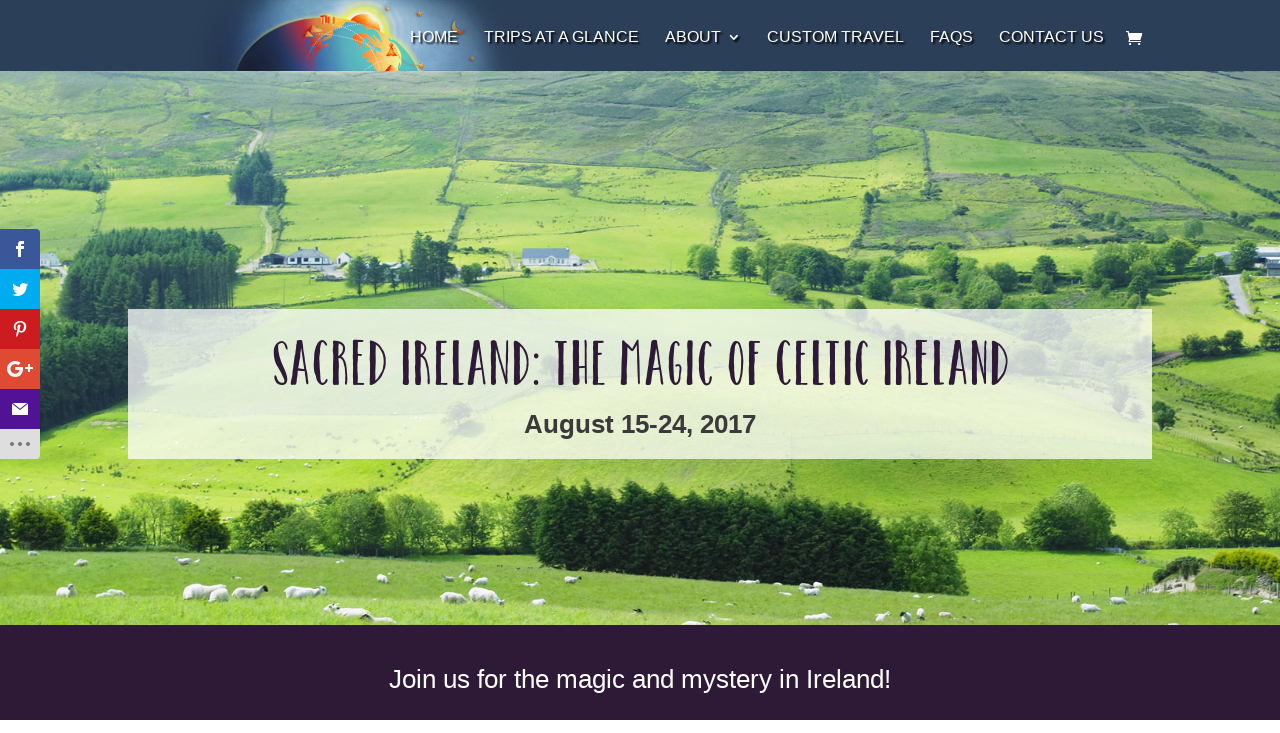

--- FILE ---
content_type: text/css
request_url: https://journeysofthespirit.com/wp-content/themes/Divi-Child/style.css?ver=4.22.0
body_size: 18519
content:
/* 
 Theme Name:     Divi Child Theme
 Author:         Theresa Kibler
 Author URI:     http://theresakibler.com
 Template:       Divi
 Version:        1.0 
*/ 



@import url("../Divi/style.css"); 


@font-face{
font-family: Catalina Avalon Sans;
src: url('fonts/CatalinaAvalonSans.otf') format("opentype");
}


@font-face{
font-family: Catalina Clemente Bold;
src: url('fonts/CatalinaClementeBold.otf') format("opentype");
}

/* OVERRIDING DIVI STYLES*/


#main-header{ background-image: url('https://journeysofthespirit.com/wp-content/uploads/2016/11/bgHeader.png'); background-repeat: no-repeat; background-position: top center; background-size:100%}

h1{font-family: Catalina Avalon Sans !important; color:#2C656E !important; font-size:50px !important; line-height:54px !important} /* teal */

.headerAvalon h2, .headerAvalon h3{font-family: Catalina Avalon Sans !important}

.headerAvalon h1{color:#2C656E !important; font-size:50px !important; line-height:54px !important} /* teal */
.headerAvalon h2{color:#3A1549 !important; font-size:44px !important; line-height:48px !important} /* purple */
.headerAvalon h3{color:#2B3F58 !important; font-size:42px !important; line-height:46px !important} /* blue */

h2, h3, h4{font-family: Catalina Clemente Bold !important}

h2{color:#3A1549 !important; font-size:36px !important; line-height:40px !important} /* purple */
h3{color:#2B3F58 !important; font-size:30px !important; line-height:34px !important} /* blue */

span.mobile_menu_bar{margin-top:-15px !important}
span.mobile_menu_bar:before{color:#FFF !important}

.et_header_style_left #et-top-navigation, .et_header_style_split #et-top-navigation{ padding-top: 40px !important}

#top-menu-nav li a{text-shadow:2px 2px 2px #000 !important}

.nav li ul{width: 360px; margin-top:-10px !important}
#top-menu li li a{ width: 340px; padding:6px}

#trackbacks{display:none !important}

.et_pb_toggle h5.et_pb_toggle_title{color:#3A1549 !important}

.et_pb_post .entry-content{padding-top:0px !important}

.et_right_sidebar #sidebar{ padding-left: 0px !important}

.screen-reader-text{display:none !important}

#sidebar h3{font-family: Catalina Avalon Sans !important; padding:15px 0px !important}

/* to hide duplicate WooCommerce shopping cart widget on trips at a glance page */
.et_pb_sidebar_0 #woocommerce_widget_cart-2{display:none !important}

.widget_text{color:#FFF !important}
.widget_text a{color:#FFF !important; text-decoration:underline}

#main-footer{margin-bottom:1% !important; padding-bottom: 0% !important}

#footer-widgets{padding: 2% 0% 0% 0% !important}
 
.footer-widget h4{font-family: Catalina Avalon Sans !important}
 
 
/* changes WC icon on hover */
.add_to_cart_button::after, .wc-forward::after{content:" >" !important}
 
.woocommerce-Price-amount{margin-right:10px !important}


/* CUSTOM STYLES*/

.black{color:#000}
.white, .white a{color:#FFF !important}
.blue{color:#2B3F58 !important}
.purple{color:#3A1549 !important}
.teal{color:#2C656E !important}
.red{color:#C00 !important}
.redDark{color:#850000 !important}
.brown{color:#72483F !important}
.mint{color:#0DC5B9 !important}

.medium{font-size:22px !important; line-height:26px !important}
.large{font-size:26px !important; line-height:30px !important}

.bgTan h2{background-color:#FEA561; color:#B05536 !important; padding:10px 0px !important; font-size:50px !important; line-height:55px !important}
.bgTeal h2{background-color:#2C656E; color:#ABCAAA !important; padding:10px 0px !important; font-size:50px !important; line-height:55px !important}
.bgGold h2{background-color:#FFDE8D; color:#B6861A !important; padding:10px 0px !important; font-size:50px !important; line-height:55px !important}

.bannerText{color:#3A1549; font-size:40px !important; line-height:44px !important}

/* Ales page*/

.textShadow h1{text-shadow:2px 2px 2px #000 !important}
.roundedImg img{-webkit-border-radius: 200px; -moz-border-radius: 200px; -ms-border-radius: 200px; -o-border-radius: 200px; border-radius: 200px;  }
.et_pb_toggle_title{font-size:22px !important; line-height:26px !important}

.bookNow{width:94%; margin:15px auto !important; border:2px solid #85CAAA; border-raduis:4px; padding:20px; color:#FFF; background-color:#2C656E; text-align:center}
.bookNow strong{color:#85CAAA; font-size:20px !important}
.bookNow a{color:#FFF}

/*END*/



.product_grid_display h2.prodtitle{font-size:18px !important; line-height:20px !important}

.retreatTitle{padding:20px 10px; background-color:rgba(255,255,255,0.75); width:auto}
.retreatTitle h1{color: #2E1A36 !important; font-size:60px !important; line-height:70px !important}
.retreatTitle{font-size:26px !important; line-height:30px !important}

.optInRow{margin:auto !important; width:100%}
.optIn1{float:left; width:15%; height: 168px; margin:-2% 1% 0% 15% }
.optIn2{float:left; width:60%; margin:1.5% 0% 0% 0% !important; font-size:24px !important; line-height:28px !important; color:#F09B7C; font-weight:bold}
.optIn3{float:left; margin:1% 0% 0% 0% !important; font-size:22px !important; line-height:24px !important; color:#FFDE8D !important}
.optIn3 form{margin:2.5% 0% 2% 0%}
.optIn3 input[type=text]{width:210px; height:33px; margin:0px 10px 10px 0px}
.optIn3 input[type=submit]{background-color:#FA700B; border:none; color:#FFF; font-size:18px; padding:6px 12px; cursor:pointer; box-shadow:-5px 6px 1px 1px rgba(0,0,0,0.3); margin-left:1%} 

.optIn2 .button{margin:1.5% 0% 1% 1% !important}
.optIn2 a{background-color:#FA700B; border:none; color:#FFF; font-size:18px; padding:6px 12px; cursor:pointer; box-shadow:-5px 6px 1px 1px rgba(0,0,0,0.3)} 


/* opt-in landing page */
.eBookOptIn{width:60%; margin:auto; padding:2% 5% 5% 5%; color:#FFF; background-color:rgba(43,63,88,0.91)}
.eBookOptIn img{float:left; margin:-2% 6% 0% 0%}
.eBookOptIn h1{background-color:#3A1549; color:#FFF !important; padding:4% 4% 4% 10%}
.eBookOptIn .title{clear:both; color:#FFDE8D; font-weight:bold; font-size:20px; line-height:22px; text-align:center; font-style:italic; margin:10px 0px 5px 0px}
.eBookOptIn .small{color:#F09B7C; font-weight:bold; font-size:18px; line-height:20px; text-align:center; margin-bottom:5px}
.eBookOptIn form{width:60%; margin:auto}
.eBookOptIn .label{float:left; width:25%; margin:1% 0%}
.eBookOptIn .field{float:left; width:73%; margin:1% 0% 1% 1%}
.eBookOptIn input[type=text], .eBookOptIn select{width:90%; height:34px; border-radius:6px}
.eBookOptIn input[type=submit]{background-color:#FA700B; border:none; color:#FFF; font-size:18px; padding:6px 12px; cursor:pointer; box-shadow:-5px 6px 1px 1px rgba(0,0,0,0.3); margin:3% auto !important; width:95%} 
.eBookOptIn .disclaimer{text-align:center !important}
.eBookOptIn .captcha{width:305px; padding:4% 2% 0% 0% !important; margin:5% 0% 0% 26% !important}


.gradTealBlue {
    background: #2C656E; 
    background: -webkit-linear-gradient(#2C656E, #2B3F58); 
    background: -o-linear-gradient(#2C656E, #2B3F58);  
    background: -moz-linear-gradient(#2C656E, #2B3F58); 
    background: linear-gradient(#2C656E, #2B3F58)
} 

.gradBluePurple {
    background: #2B3F58; 
    background: -webkit-linear-gradient(#2B3F58, #3A1549); 
    background: -o-linear-gradient(#2B3F58, #3A1549); 
    background: -moz-linear-gradient(#2B3F58, #3A1549); 
    background: linear-gradient(#2B3F58, #3A1549)
} 

/*
#wpsc_shopping_cart-2{background-color:#2B3F58; padding:10px 10px 30px 10px; color:#FFF}
#wpsc_shopping_cart-2 h3{background-color:#FFDE8D; color:#B05536 !important; font-family: Catalina Avalon Sans !important; font-size:36px !important; text-align:center; margin-bottom:10px; padding:10px 0px}
#wpsc_shopping_cart-2 p.empty{padding-top:20px !important}
#wpsc_shopping_cart-2 a{color:#FFDE8D}
#wpsc_shopping_cart-2 thead{border-bottom:1px solid #FFF}
#wpsc_shopping_cart-2 a.gocheckout{background-color:#FA700B; border:none; color:#FFF; font-size:18px; padding:6px 12px; cursor:pointer; box-shadow:-5px 6px 1px 1px rgba(0,0,0,0.3)}
#wpsc_shopping_cart-2 .wpsc_empty_the_cart{margin-top:15px !important}
#wpsc_shopping_cart-2 a.visitshop{display:none}
*/

#woocommerce_widget_cart-2{background-color:#2B3F58; padding:10px 10px 30px 10px; color:#FFF}
#woocommerce_widget_cart-2 h4{background-color:#FFDE8D; color:#B05536 !important; font-family: Catalina Avalon Sans !important; font-size:36px !important; text-align:center; margin-bottom:10px; padding:10px 0px}
#woocommerce_widget_cart-2 p.empty{padding-top:20px !important}
#woocommerce_widget_cart-2 a{color:#FFDE8D}

/* bottom of retreat page*/ 
#paymentSection{background-color:#EFEFEF}
#paymentSection h3{background-color:#3A1549; padding:10px 0px}
#paymentSection p{color:#2B3F58 !important; font-size:16px; margin-left:15px; padding-bottom:0px !important}
#paymentSection p.add_to_cart_inline{color:#2B3F58 !important; border:none !important; font-size:16px; margin-left:0px !important; padding-bottom:15px !important}
#paymentSection a{color:#000000 !important}
#paymentSection a:hover{color:#000000 !important}

/* bottom of register pages (sites with retreat on another site) */
ul.products h2{font-size:16px !important}


#eBookSidebar{background-color:#2B3F58; padding:10px; color:#FFF}
#eBookSidebar h3{background-color:#3A1549; color:#FFF !important; font-size:36px !important; text-align:center; margin-bottom:10px}
#eBookSidebar .title{color:#FFDE8D; font-weight:bold; text-align:center; font-style:italic; margin-bottom:5px}
#eBookSidebar .small{color:#F09B7C; font-weight:bold; font-size:12px; text-align:center; margin-bottom:5px}
#eBookSidebar input[type=text]{width:95%; height:27px}
#eBookSidebar input[type=submit]{background-color:#FA700B; border:none; color:#FFF; font-size:18px; padding:6px 12px; cursor:pointer; box-shadow:-5px 6px 1px 1px rgba(0,0,0,0.3); margin:15px auto 20px auto !important; width:95%} 
#eBookSidebar .disclaimer{font-size:12px !important; line-height:16px !important; text-align:center}

#eBookSidebar .img{margin:auto !important; width:145px}
#eBookSidebar .button{margin:4% auto 2% auto !important; width:180px}
#eBookSidebar a{background-color:#FA700B; border:none; color:#FFF; font-size:18px; padding:6px 12px; cursor:pointer; box-shadow:-5px 6px 1px 1px rgba(0,0,0,0.3)} 


#searchSidebar{clear:both; border-top:1px solid white; background-color:#2B3F58; padding:10px; color:#FFF}
#searchSidebar h3{background-color:#2C656E; color:#ABCAAA !important; font-size:36px !important; text-align:center; margin-bottom:20px}
#searchSidebar select{width:95%; height:30px; margin:5px auto 15px auto !important}

.tripsAtGlance{margin-right:0% !important; padding-right:0% !important; width:98% !important}
.tripsAtGlance h2{padding-top:20px !important}
.tripsAtGlance img{margin:20px 0px 20px 20px !important}

/* archive / catgory page */
#categoryDesc{background-color:#2C656E; color:#FFF; font-size:16px; line-height:20px; padding:25px; margin-bottom:20px}
.tripThumb{float:right; max-width:350px; margin:0px 0px 30px 20px}
article.et_pb_post{clear:both !important; border-bottom:1px solid gray; padding-bottom:45px}


.footerLogos img{max-height:50px !important; margin-right:15px}

#footerTK{clear:both; color:#FFF; font-size:11px; margin:5px 0px 5px 0px; padding-bottom:30px !important} 
#footerTK a{color:#FFF}
#footerTK a:hover{text-decoration:underline} 




@media only screen and ( max-width: 1690px )
{	

.et_header_style_left #et-top-navigation, .et_header_style_split #et-top-navigation{ padding-top: 30px !important}

.nav li ul{margin-top:-20px !important}

}


@media only screen and ( max-width: 1600px )
{	



}


@media only screen and ( max-width: 1500px )
{	



}


@media only screen and ( max-width: 1440px )
{	

	.eBookOptIn{width:70%}

}


@media only screen and ( max-width: 1366px )
{	
	.optIn1{margin:-2% 1% 0% 10% }

	.eBookOptIn form{width:70%}

}


@media only screen and ( max-width: 1280px )
{		
	.nav li ul{margin-top:-30px !important}
	
	.optIn2{width:70%}
}


@media only screen and ( max-width: 1100px )
{	
	.optIn2{font-size:20px !important; line-height:24px !important}
	.optIn3{font-size:20px !important; line-height:22px !important}

	.eBookOptIn .captcha{margin:5% 0% 0% 17% !important}
}


@media only screen and ( max-width: 1060px )
{
	h1{font-size:48px !important; line-height:52px !important}	
		
	.headerAvalon h1{font-size:48px !important; line-height:52px !important} 
	.headerAvalon h2{font-size:42px !important; line-height:46px !important}
	.headerAvalon h3{font-size:40px !important; line-height:44px !important} 
		
	h2{font-size:34px !important; line-height:38px !important} 
	h3{font-size:28px !important; line-height:32px !important} 
	
	#wpsc_shopping_cart-2 h3{font-size:34px !important}
	#eBookSidebar h3{font-size:34px !important}
	#searchSidebar h3{font-size:34px !important}

	#main-header{ background-position: -130px 0px !important; background-color:#2B3F58 !important; height:54px !important}

	body.single .container{width:97% !important}

	/* #left-area{width: 75% !important}*/

}


@media only screen and ( max-width: 1024px )
{	
	.et_header_style_left #et-top-navigation, .et_header_style_split #et-top-navigation{ padding-top: 20px !important}

	.nav li ul{margin-top:-35px !important}

	#main-footer .container{width:95% !important}
	#footer-info{font-size:12px !important; line-height:16px !important}
	.footerLogos img{max-height:45px !important; margin-right:10px}
	
	.eBookOptIn .captcha{margin:5% 0% 0% 10% !important}
}


@media only screen and ( max-width: 980px )
{	
	#main-header{ background-position: 0px 0px !important; height:50px !important}
	.nav li ul{margin-top:-40px !important}

	.logoHeader img{max-width:200px !important}

	h2{font-size: 38px !important; line-height:43px !important}

	.eBookOptIn form{width:95%}
	.eBookOptIn h1{font-size:38px !important}
	.eBookOptIn .captcha{margin:5% 0% 0% 20% !important}
	.eBookOptIn .disclaimer{width:60%; margin:auto !important}
}


@media only screen and ( max-width: 768px )
{	
	#main-header{height:42px !important}
	
	h1{font-size:46px !important; line-height:50px !important}	
		
	.headerAvalon h1{font-size:46px !important; line-height:50px !important} 
	.headerAvalon h2{font-size:40px !important; line-height:44px !important}
	.headerAvalon h3{font-size:38px !important; line-height:42px !important} 
		
	h2{font-size:32px !important; line-height:36px !important} 
	h3{font-size:26px !important; line-height:30px !important} 
	
	#wpsc_shopping_cart-2 h3{font-size:32px !important}
	#eBookSidebar h3{font-size:32px !important}
	#searchSidebar h3{font-size:32px !important}
	
	.et_pb_section .optInRow{padding:0px !important}

	.optIn1{width:120px !important; height:141px !important; margin:1% 1% 0% 1% !important }
	.optIn2{width:80%; font-size:18px !important; line-height:22px !important}
	.optIn3{margin:2% 0% 0% 1% !important; font-size:18px !important; line-height:22px !important}
	.optIn3 input[type=text]{width:180px}
	.optIn3 input[type=submit]{font-size:16px; padding:4px 10px; margin-left:1%} 
	
	.eBookOptIn{width:80%}
	
}


@media only screen and ( max-width: 736px )
{		
	#main-header{height:40px !important}
	
	.optIn1{width:110px; height:141px}
	.optIn2{font-size:17px !important; line-height:21px !important}
	.optIn3{font-size:16px !important; line-height:20px !important}
	.optIn3 input[type=text]{width:170px}
	.optIn3 input[type=submit]{font-size:15px; padding:4px 6px; margin-left:1%} 
	
	.eBookOptIn img{max-width:120px !important}
	.eBookOptIn .captcha{margin:5% 0% 0% 13% !important}

}

@media only screen and ( max-width: 667px )
{	
	#main-header{height:35px !important}
	.nav li ul{margin-top:-50px !important}
	
	h1{font-size:44px !important; line-height:48px !important}	
		
	.headerAvalon h1{font-size:44px !important; line-height:48px !important} 
	.headerAvalon h2{font-size:38px !important; line-height:42px !important}
	.headerAvalon h3{font-size:36px !important; line-height:40px !important} 
		
	h2{font-size:30px !important; line-height:34px !important} 
	h3{font-size:24px !important; line-height:28px !important} 
	
	#wpsc_shopping_cart-2 h3{font-size:30px !important}
	#eBookSidebar h3{font-size:30px !important}
	#searchSidebar h3{font-size:30px !important}
	
	.optIn1{width:75px !important; height:88px !important}
	.optIn2{font-size:16px !important; line-height:20px !important}
	.optIn3{font-size:15px !important; line-height:20px !important}
	.optIn3 input[type=text]{width:155px}

	.eBookOptIn img{max-width:100px !important}
	.eBookOptIn .captcha{margin:5% 0% 0% 6% !important}
	.eBookOptIn .disclaimer{width:75%; margin:auto !important}
}


@media only screen and ( max-width: 600px )
{	
	#main-header{height:30px !important}
	.nav li ul{margin-top:-60px !important}

	.optIn2{font-size:14px !important; line-height:20px !important}
	.optIn3{font-size:14px !important; line-height:20px !important}
	.optIn3 input[type=text]{width:180px}
	.optIn3 input[type=submit]{clear:both}
	
	.eBookOptIn{width:85%}
	.eBookOptIn h1{font-size:36px !important}
	.eBookOptIn .small{font-size:16px; line-height:18px}
	.eBookOptIn .label{width:29%}
	.eBookOptIn .field{width:69%}
	.eBookOptIn input[type=text], .eBookOptIn select{width:90%; height:30px}
	.eBookOptIn .captcha{margin:5% 0% 0% 2% !important}
}


@media only screen and ( max-width: 568px )
{	
	.optIn2, .optIn3{font-size:13px !important; line-height:18px !important}

	.eBookOptIn{width:90%}
}


@media only screen and ( max-width: 414px )
{	
	
	#main-header{background-position: bottom center !important}
	span.mobile_menu_bar{margin-top:-20px !important}
	
	.logoHeader img{max-width:150px !important}

	.optIn1{width:15% !important}
	.optIn2{width:82% !important}
	.optIn3 input[type=text]{height:24px}

	.eBookOptIn{width:103% !important}
	.eBookOptIn img{max-width:70px !important}
	.eBookOptIn h1{font-size:32px !important}
	.eBookOptIn .small{font-size:14px; line-height:16px}
	.eBookOptIn form{width:100% !important}
	.eBookOptIn .label{width:31%}
	.eBookOptIn .field{width:67%}
	.eBookOptIn input[type=text], .eBookOptIn select{width:90%; height:28px}
	.eBookOptIn input[type=submit]{margin:1% 0% 3% 3% !important} 
	.eBookOptIn .captcha{margin:5% 0% 0% 0% !important}
	.eBookOptIn .disclaimer{width:95%} 
}
	
	
@media only screen and ( max-width: 384px )
{	
	
	.eBookOptIn{width:106% !important}
	.eBookOptIn img{max-width:60px !important; margin-top:1% !important}
	.eBookOptIn .small{font-size:13px !important}
	.eBookOptIn .captcha{margin:5% 0% 0% -3% !important}

}


@media only screen and ( max-width: 375px )
{	

	.eBookOptIn .captcha{margin:5% 0% 0% -5% !important}

}


@media only screen and ( max-width: 320px )
{	

	.logoHeader img{max-width:100px !important}
	
	.eBookOptIn{width:110% !important}
	.eBookOptIn img{display:none !important}
	.eBookOptIn .small{font-size:12px !important}
	.eBookOptIn .label{font-size:10px !important}
	.eBookOptIn .captcha{margin:5% 0% 0% -8% !important}
	.eBookOptIn .disclaimer{width:100%}
}












--- FILE ---
content_type: text/css
request_url: https://journeysofthespirit.com/wp-content/et-cache/19464/et-core-unified-deferred-19464.min.css?ver=1760798285
body_size: 446
content:
.et_pb_image_4{text-align:center}.et_pb_divider_2{height:20px}.et_pb_section_8.et_pb_section{padding-top:0%;padding-bottom:1%;background-color:#235c92!important}.et_pb_section_10.et_pb_section{background-color:#2c656e!important}.et_pb_divider_3:before{border-top-color:#2c656e}@media only screen and (max-width:980px){.et_pb_image_4 .et_pb_image_wrap img{width:auto}.et_pb_section_7.et_pb_section,.et_pb_section_8.et_pb_section,.et_pb_section_10.et_pb_section,.et_pb_section_11.et_pb_section{padding-top:50px;padding-right:0px;padding-bottom:50px;padding-left:0px}}@media only screen and (min-width:768px) and (max-width:980px){.et_pb_divider_2,.et_pb_divider_3{display:none!important}}@media only screen and (max-width:767px){.et_pb_image_4 .et_pb_image_wrap img{width:auto}.et_pb_divider_2,.et_pb_divider_3{display:none!important}}

--- FILE ---
content_type: application/javascript; charset=UTF-8
request_url: https://gs227.infusionsoft.app/cdn-cgi/challenge-platform/scripts/jsd/main.js
body_size: 4504
content:
window._cf_chl_opt={nMUP5:'b'};~function(X3,W,s,R,f,e,v,Y){X3=j,function(C,G,XK,X2,a,h){for(XK={C:512,G:563,a:456,h:559,O:507,c:554,F:537,S:526,g:495,J:572,V:547},X2=j,a=C();!![];)try{if(h=-parseInt(X2(XK.C))/1*(parseInt(X2(XK.G))/2)+parseInt(X2(XK.a))/3*(-parseInt(X2(XK.h))/4)+parseInt(X2(XK.O))/5*(parseInt(X2(XK.c))/6)+-parseInt(X2(XK.F))/7+-parseInt(X2(XK.S))/8+-parseInt(X2(XK.g))/9*(parseInt(X2(XK.J))/10)+parseInt(X2(XK.V))/11,G===h)break;else a.push(a.shift())}catch(O){a.push(a.shift())}}(X,616335),W=this||self,s=W[X3(558)],R={},R[X3(569)]='o',R[X3(544)]='s',R[X3(458)]='u',R[X3(486)]='z',R[X3(564)]='n',R[X3(510)]='I',R[X3(517)]='b',f=R,W[X3(566)]=function(C,G,h,O,Xc,XO,Xh,X8,S,g,J,V,P,H){if(Xc={C:463,G:500,a:491,h:553,O:461,c:466,F:553,S:461,g:485,J:497,V:459,m:543,P:490},XO={C:518,G:459,a:481},Xh={C:532,G:521,a:471,h:525},X8=X3,null===G||G===void 0)return O;for(S=I(G),C[X8(Xc.C)][X8(Xc.G)]&&(S=S[X8(Xc.a)](C[X8(Xc.C)][X8(Xc.G)](G))),S=C[X8(Xc.h)][X8(Xc.O)]&&C[X8(Xc.c)]?C[X8(Xc.F)][X8(Xc.S)](new C[(X8(Xc.c))](S)):function(y,X9,N){for(X9=X8,y[X9(XO.C)](),N=0;N<y[X9(XO.G)];y[N]===y[N+1]?y[X9(XO.a)](N+1,1):N+=1);return y}(S),g='nAsAaAb'.split('A'),g=g[X8(Xc.g)][X8(Xc.J)](g),J=0;J<S[X8(Xc.V)];V=S[J],P=d(C,G,V),g(P)?(H='s'===P&&!C[X8(Xc.m)](G[V]),X8(Xc.P)===h+V?F(h+V,P):H||F(h+V,G[V])):F(h+V,P),J++);return O;function F(y,N,X7){X7=j,Object[X7(Xh.C)][X7(Xh.G)][X7(Xh.a)](O,N)||(O[N]=[]),O[N][X7(Xh.h)](y)}},e=X3(492)[X3(568)](';'),v=e[X3(485)][X3(497)](e),W[X3(494)]=function(C,G,XS,XX,h,O,F,S){for(XS={C:545,G:459,a:459,h:515,O:525,c:530},XX=X3,h=Object[XX(XS.C)](G),O=0;O<h[XX(XS.G)];O++)if(F=h[O],F==='f'&&(F='N'),C[F]){for(S=0;S<G[h[O]][XX(XS.a)];-1===C[F][XX(XS.h)](G[h[O]][S])&&(v(G[h[O]][S])||C[F][XX(XS.O)]('o.'+G[h[O]][S])),S++);}else C[F]=G[h[O]][XX(XS.c)](function(g){return'o.'+g})},Y=function(Xq,Xx,Xu,XN,Xb,Xf,G,a,h){return Xq={C:511,G:475},Xx={C:546,G:546,a:525,h:546,O:561,c:546,F:522,S:546},Xu={C:459},XN={C:459,G:522,a:532,h:521,O:471,c:532,F:521,S:521,g:536,J:525,V:525,m:546,P:525,H:521,k:525,n:536,b:525,y:525,N:525,x:561},Xb={C:467,G:522},Xf=X3,G=String[Xf(Xq.C)],a={'h':function(O){return O==null?'':a.g(O,6,function(c,XB){return XB=j,XB(Xb.C)[XB(Xb.G)](c)})},'g':function(O,F,S,Xd,J,V,P,H,y,N,x,i,E,M,T,L,X0,X1){if(Xd=Xf,O==null)return'';for(V={},P={},H='',y=2,N=3,x=2,i=[],E=0,M=0,T=0;T<O[Xd(XN.C)];T+=1)if(L=O[Xd(XN.G)](T),Object[Xd(XN.a)][Xd(XN.h)][Xd(XN.O)](V,L)||(V[L]=N++,P[L]=!0),X0=H+L,Object[Xd(XN.c)][Xd(XN.F)][Xd(XN.O)](V,X0))H=X0;else{if(Object[Xd(XN.c)][Xd(XN.S)][Xd(XN.O)](P,H)){if(256>H[Xd(XN.g)](0)){for(J=0;J<x;E<<=1,M==F-1?(M=0,i[Xd(XN.J)](S(E)),E=0):M++,J++);for(X1=H[Xd(XN.g)](0),J=0;8>J;E=E<<1|1.15&X1,M==F-1?(M=0,i[Xd(XN.J)](S(E)),E=0):M++,X1>>=1,J++);}else{for(X1=1,J=0;J<x;E=E<<1|X1,F-1==M?(M=0,i[Xd(XN.J)](S(E)),E=0):M++,X1=0,J++);for(X1=H[Xd(XN.g)](0),J=0;16>J;E=E<<1.06|X1&1,F-1==M?(M=0,i[Xd(XN.V)](S(E)),E=0):M++,X1>>=1,J++);}y--,y==0&&(y=Math[Xd(XN.m)](2,x),x++),delete P[H]}else for(X1=V[H],J=0;J<x;E=X1&1|E<<1.17,M==F-1?(M=0,i[Xd(XN.P)](S(E)),E=0):M++,X1>>=1,J++);H=(y--,y==0&&(y=Math[Xd(XN.m)](2,x),x++),V[X0]=N++,String(L))}if(''!==H){if(Object[Xd(XN.a)][Xd(XN.H)][Xd(XN.O)](P,H)){if(256>H[Xd(XN.g)](0)){for(J=0;J<x;E<<=1,F-1==M?(M=0,i[Xd(XN.J)](S(E)),E=0):M++,J++);for(X1=H[Xd(XN.g)](0),J=0;8>J;E=X1&1.02|E<<1,M==F-1?(M=0,i[Xd(XN.k)](S(E)),E=0):M++,X1>>=1,J++);}else{for(X1=1,J=0;J<x;E=X1|E<<1.41,M==F-1?(M=0,i[Xd(XN.k)](S(E)),E=0):M++,X1=0,J++);for(X1=H[Xd(XN.n)](0),J=0;16>J;E=E<<1.25|1&X1,M==F-1?(M=0,i[Xd(XN.b)](S(E)),E=0):M++,X1>>=1,J++);}y--,0==y&&(y=Math[Xd(XN.m)](2,x),x++),delete P[H]}else for(X1=V[H],J=0;J<x;E=1.27&X1|E<<1,F-1==M?(M=0,i[Xd(XN.J)](S(E)),E=0):M++,X1>>=1,J++);y--,0==y&&x++}for(X1=2,J=0;J<x;E=E<<1.33|1&X1,M==F-1?(M=0,i[Xd(XN.y)](S(E)),E=0):M++,X1>>=1,J++);for(;;)if(E<<=1,M==F-1){i[Xd(XN.N)](S(E));break}else M++;return i[Xd(XN.x)]('')},'j':function(O,Xr,XI){return Xr={C:536},XI=Xf,null==O?'':''==O?null:a.i(O[XI(Xu.C)],32768,function(c,Xp){return Xp=XI,O[Xp(Xr.C)](c)})},'i':function(O,F,S,Xe,J,V,P,H,y,N,x,i,E,M,T,L,X1,X0){for(Xe=Xf,J=[],V=4,P=4,H=3,y=[],i=S(0),E=F,M=1,N=0;3>N;J[N]=N,N+=1);for(T=0,L=Math[Xe(Xx.C)](2,2),x=1;L!=x;X0=E&i,E>>=1,E==0&&(E=F,i=S(M++)),T|=(0<X0?1:0)*x,x<<=1);switch(T){case 0:for(T=0,L=Math[Xe(Xx.C)](2,8),x=1;L!=x;X0=i&E,E>>=1,0==E&&(E=F,i=S(M++)),T|=x*(0<X0?1:0),x<<=1);X1=G(T);break;case 1:for(T=0,L=Math[Xe(Xx.G)](2,16),x=1;x!=L;X0=i&E,E>>=1,0==E&&(E=F,i=S(M++)),T|=(0<X0?1:0)*x,x<<=1);X1=G(T);break;case 2:return''}for(N=J[3]=X1,y[Xe(Xx.a)](X1);;){if(M>O)return'';for(T=0,L=Math[Xe(Xx.G)](2,H),x=1;x!=L;X0=i&E,E>>=1,0==E&&(E=F,i=S(M++)),T|=(0<X0?1:0)*x,x<<=1);switch(X1=T){case 0:for(T=0,L=Math[Xe(Xx.C)](2,8),x=1;L!=x;X0=i&E,E>>=1,0==E&&(E=F,i=S(M++)),T|=(0<X0?1:0)*x,x<<=1);J[P++]=G(T),X1=P-1,V--;break;case 1:for(T=0,L=Math[Xe(Xx.h)](2,16),x=1;x!=L;X0=E&i,E>>=1,0==E&&(E=F,i=S(M++)),T|=(0<X0?1:0)*x,x<<=1);J[P++]=G(T),X1=P-1,V--;break;case 2:return y[Xe(Xx.O)]('')}if(V==0&&(V=Math[Xe(Xx.c)](2,H),H++),J[X1])X1=J[X1];else if(X1===P)X1=N+N[Xe(Xx.F)](0);else return null;y[Xe(Xx.a)](X1),J[P++]=N+X1[Xe(Xx.F)](0),V--,N=X1,V==0&&(V=Math[Xe(Xx.S)](2,H),H++)}}},h={},h[Xf(Xq.G)]=a.h,h}(),o();function z(C,XJ,XZ){return XJ={C:533},XZ=X3,Math[XZ(XJ.C)]()<C}function j(Z,C,G){return G=X(),j=function(a,W,s){return a=a-456,s=G[a],s},j(Z,C)}function o(Xl,XT,XE,Xv,C,G,a,h,O){if(Xl={C:565,G:509,a:557,h:538,O:508,c:555,F:478},XT={C:557,G:538,a:478},XE={C:473},Xv=X3,C=W[Xv(Xl.C)],!C)return;if(!U())return;(G=![],a=C[Xv(Xl.G)]===!![],h=function(XQ,c){if(XQ=Xv,!G){if(G=!![],!U())return;c=Q(),K(c.r,function(F){A(C,F)}),c.e&&D(XQ(XE.C),c.e)}},s[Xv(Xl.a)]!==Xv(Xl.h))?h():W[Xv(Xl.O)]?s[Xv(Xl.O)](Xv(Xl.c),h):(O=s[Xv(Xl.F)]||function(){},s[Xv(Xl.F)]=function(Xz){Xz=Xv,O(),s[Xz(XT.C)]!==Xz(XT.G)&&(s[Xz(XT.a)]=O,h())})}function U(XV,XC,C,G,a,h){return XV={C:565,G:474,a:520},XC=X3,C=W[XC(XV.C)],G=3600,a=Math[XC(XV.G)](+atob(C.t)),h=Math[XC(XV.G)](Date[XC(XV.a)]()/1e3),h-a>G?![]:!![]}function d(C,G,h,Xo,X5,O){X5=(Xo={C:574,G:553,a:573,h:479},X3);try{return G[h][X5(Xo.C)](function(){}),'p'}catch(F){}try{if(G[h]==null)return G[h]===void 0?'u':'x'}catch(S){return'i'}return C[X5(Xo.G)][X5(Xo.a)](G[h])?'a':G[h]===C[X5(Xo.G)]?'D':G[h]===!0?'T':G[h]===!1?'F':(O=typeof G[h],X5(Xo.h)==O?B(C,G[h])?'N':'f':f[O]||'?')}function Q(Xg,Xj,a,h,O,c,F){Xj=(Xg={C:524,G:501,a:552,h:519,O:534,c:462,F:469,S:488,g:548,J:504,V:542,m:462,P:499},X3);try{return a=s[Xj(Xg.C)](Xj(Xg.G)),a[Xj(Xg.a)]=Xj(Xg.h),a[Xj(Xg.O)]='-1',s[Xj(Xg.c)][Xj(Xg.F)](a),h=a[Xj(Xg.S)],O={},O=Ijql6(h,h,'',O),O=Ijql6(h,h[Xj(Xg.g)]||h[Xj(Xg.J)],'n.',O),O=Ijql6(h,a[Xj(Xg.V)],'d.',O),s[Xj(Xg.m)][Xj(Xg.P)](a),c={},c.r=O,c.e=null,c}catch(S){return F={},F.r={},F.e=S,F}}function D(h,O,Xn,XR,c,F,S,g,J,V,m,P){if(Xn={C:489,G:535,a:565,h:484,O:528,c:560,F:472,S:516,g:570,J:502,V:550,m:505,P:482,H:523,k:468,n:476,b:498,y:483,N:477,x:562,i:531,E:540,M:493,T:541,l:529,L:470,X0:475},XR=X3,!z(.01))return![];F=(c={},c[XR(Xn.C)]=h,c[XR(Xn.G)]=O,c);try{S=W[XR(Xn.a)],g=XR(Xn.h)+W[XR(Xn.O)][XR(Xn.c)]+XR(Xn.F)+S.r+XR(Xn.S),J=new W[(XR(Xn.g))](),J[XR(Xn.J)](XR(Xn.V),g),J[XR(Xn.m)]=2500,J[XR(Xn.P)]=function(){},V={},V[XR(Xn.H)]=W[XR(Xn.O)][XR(Xn.k)],V[XR(Xn.n)]=W[XR(Xn.O)][XR(Xn.b)],V[XR(Xn.y)]=W[XR(Xn.O)][XR(Xn.N)],V[XR(Xn.x)]=W[XR(Xn.O)][XR(Xn.i)],m=V,P={},P[XR(Xn.E)]=F,P[XR(Xn.M)]=m,P[XR(Xn.T)]=XR(Xn.l),J[XR(Xn.L)](Y[XR(Xn.X0)](P))}catch(H){}}function A(a,h,XL,XU,O,c,F){if(XL={C:457,G:509,a:567,h:541,O:506,c:551,F:567,S:527,g:487,J:541,V:535,m:460,P:487},XU=X3,O=XU(XL.C),!a[XU(XL.G)])return;h===XU(XL.a)?(c={},c[XU(XL.h)]=O,c[XU(XL.O)]=a.r,c[XU(XL.c)]=XU(XL.F),W[XU(XL.S)][XU(XL.g)](c,'*')):(F={},F[XU(XL.J)]=O,F[XU(XL.O)]=a.r,F[XU(XL.c)]=XU(XL.V),F[XU(XL.m)]=h,W[XU(XL.S)][XU(XL.P)](F,'*'))}function K(C,G,XH,XP,Xm,Xt,XG,a,h){XH={C:565,G:570,a:502,h:550,O:484,c:528,F:560,S:465,g:509,J:505,V:482,m:539,P:513,H:470,k:475,n:496},XP={C:503},Xm={C:549,G:567,a:514},Xt={C:505},XG=X3,a=W[XG(XH.C)],h=new W[(XG(XH.G))](),h[XG(XH.a)](XG(XH.h),XG(XH.O)+W[XG(XH.c)][XG(XH.F)]+XG(XH.S)+a.r),a[XG(XH.g)]&&(h[XG(XH.J)]=5e3,h[XG(XH.V)]=function(Xa){Xa=XG,G(Xa(Xt.C))}),h[XG(XH.m)]=function(XW){XW=XG,h[XW(Xm.C)]>=200&&h[XW(Xm.C)]<300?G(XW(Xm.G)):G(XW(Xm.a)+h[XW(Xm.C)])},h[XG(XH.P)]=function(Xs){Xs=XG,G(Xs(XP.C))},h[XG(XH.H)](Y[XG(XH.k)](JSON[XG(XH.n)](C)))}function B(C,G,XD,X4){return XD={C:556,G:556,a:532,h:480,O:471,c:515,F:464},X4=X3,G instanceof C[X4(XD.C)]&&0<C[X4(XD.G)][X4(XD.a)][X4(XD.h)][X4(XD.O)](G)[X4(XD.c)](X4(XD.F))}function X(Xw){return Xw='errorInfoObject,source,contentDocument,isNaN,string,keys,pow,29306376CVwgyO,clientInformation,status,POST,event,style,Array,6VmhKIK,DOMContentLoaded,Function,readyState,document,4tuVfqj,nMUP5,join,chlApiClientVersion,1708zIjKjm,number,__CF$cv$params,Ijql6,success,split,object,XMLHttpRequest,getPrototypeOf,11980fRTCQh,isArray,catch,2663967rfKshF,cloudflare-invisible,undefined,length,detail,from,body,Object,[native code],/jsd/oneshot/93954b626b88/0.18785077244494908:1763274111:XgJgBK80TfEXPm2hnH7_jBPu8QI2fvrP07Ec53QXDd4/,Set,8aMOHUupJ2w1ondgt5DAsWql+P76$0hTCKEkZScFfzNmx3YR49ejXrGQvLbiyIV-B,evkH5,appendChild,send,call,/b/ov1/0.18785077244494908:1763274111:XgJgBK80TfEXPm2hnH7_jBPu8QI2fvrP07Ec53QXDd4/,error on cf_chl_props,floor,lofgyaxW,chlApiUrl,JwVtE8,onreadystatechange,function,toString,splice,ontimeout,chlApiRumWidgetAgeMs,/cdn-cgi/challenge-platform/h/,includes,symbol,postMessage,contentWindow,msg,d.cookie,concat,_cf_chl_opt;kdLcs8;ZYSYt6;mJfw0;CntK7;Fikdj5;PZulp7;bMAJa5;LsaOO2;cwlZd3;xrOqw4;MoGZ8;ZxbA6;vlPW5;Ijql6;UxIdq5;sfiTj7;FtwmA0,chctx,UxIdq5,1035JexHVA,stringify,bind,VIQF7,removeChild,getOwnPropertyNames,iframe,open,xhr-error,navigator,timeout,sid,6129455dQYGFz,addEventListener,api,bigint,fromCharCode,1337edPmGK,onerror,http-code:,indexOf,/invisible/jsd,boolean,sort,display: none,now,hasOwnProperty,charAt,chlApiSitekey,createElement,push,6505856ZpnZRo,parent,_cf_chl_opt,jsd,map,Brug8,prototype,random,tabIndex,error,charCodeAt,2050881xjAWAY,loading,onload'.split(','),X=function(){return Xw},X()}function I(C,XA,X6,G){for(XA={C:491,G:545,a:571},X6=X3,G=[];C!==null;G=G[X6(XA.C)](Object[X6(XA.G)](C)),C=Object[X6(XA.a)](C));return G}}()